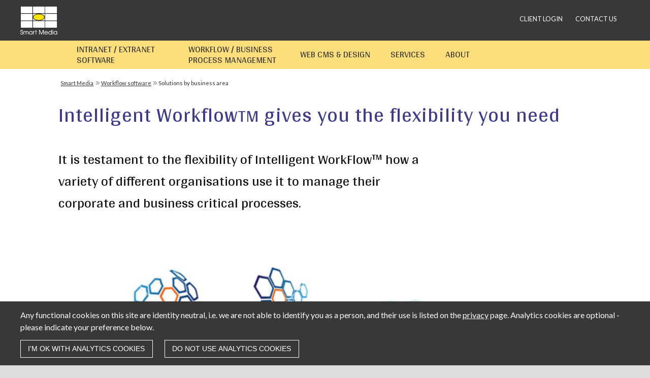

--- FILE ---
content_type: text/html; charset=utf-8
request_url: https://www.smartmedia.com/flexible-workflow-software
body_size: 10153
content:
<!DOCTYPE html>
<html lang="en-GB">
<head>


  
  
  	
    	
  	<title>Workflow software that is agile and suits many business areas .</title>
<meta http-equiv="Content-Type" content="text/html; charset=utf-8" />
<meta name="Description" content="Intelligent WorkFlow is agile and powerful business process automation tool - find out examples of what other companies are using it for.
" />
<meta name="Generator" content="Smart Media Intelligent WebCentre" />
<script type="text/javascript"><!--
function NewWindow(mypage, myname, w, h, scroll)
{
  winprops = 'toolbar=0,location=0,directories=0,status=1,menubar=0,scrollbars='+scroll+',resizable=yes,width='+w+',height='+h
  win = window.open(mypage, myname, winprops)
}
//--></script>

 
	
  




<link rel="canonical" href="https://www.smartmedia.com/flexible-workflow-software" />



<meta name="viewport" content="width=device-width, initial-scale=1" />
<link rel="stylesheet" href="https://fonts.googleapis.com/css?family=Arya%7CLato%7CNobile" type="text/css" media="all" /> 
<link rel="stylesheet" href="/tpls/css/smartmedia_r.css?v=3" type="text/css" media="all" />
<link rel="icon" href="/favicon.ico" type="image/x-icon" />
<link rel="shortcut icon" href="/favicon.ico" type="image/x-icon" />

</head>
<body>

<div class="sm_page" id="smpage">
<div class="sm_page_ic" id="smpageic">

<!--<script type="text/javascript" src="/tpls/javascript/pdnav2.js" async></script>-->


	
	





<div class="row" id="header">
	<div class="sm_ic smmenu_ic">
		<div id="header_right">
			<ul id="quicklinks">
				<li><a href="https://www.smartmedia.com/support">Client login</a></li>
				<li><a href="https://www.smartmedia.com/contact-smart-media" class="cus">Contact us</a></li>
			</ul>
		</div>
		<div id="header_left">
			<div id="smlogo">
			<a href="https://www.smartmedia.com"><img class="sm_logo_img" src="/tpls/images/sm/smart-media-logo-on-black.png" alt="Smart Media intranet and workflow software"  title="Smart Media intranet and workflow software" /></a>
			</div>
		</div>
		
		
	</div>
</div>
<div class="clr"></div>
	
<div class="row smtopnav" id="menu2"><div class="smtopnav_ic">

	<div class="pdtopnav">
		
		<ul class="pdnav_ul hidemoremenu useclickat1024" id="pdnav">
			
				
			<li class="navtop1"><a href="https://www.smartmedia.com/Intelligent-Intranet" target="_top" class="navtop1"><span class="a_i">Intranet / extranet software</span></a></li>
			<li class="navtop2"><a href="https://www.smartmedia.com/workflow" target="_top" class="navtop2"><span class="a_i">Workflow / Business Process Management</span></a></li>
			<li class="navtop3"><a href="https://www.smartmedia.com/website-cms" target="_top" class="navtop3"><span class="a_i">Web CMS &amp; design </span></a></li>
			<li class="navtop4"><a href="https://www.smartmedia.com/Smart-Media-services" target="_top" class="navtop3"><span class="a_i">Services</span></a></li>
			<li class="navtop5"><a href="https://www.smartmedia.com/about" target="_top" class="navtop4"><span class="a_i">About </span></a></li>
			
		</ul>
	</div>
		
	<div class="menutopnav">
		<a href="#" class="menubtn" onclick="e=document.getElementById('menu2');c=''+e.className;c=(c.indexOf('showmenu')>=0?c.replace('showmenu',''):c+' showmenu');e.className=c;">Menu</a>
	</div>
</div></div>



<div class="clr"></div>
<!-- end of header -->



<div class="row navlist">
	<div class="sm_ic">
  
 	 <div class="breadcrumb"><ul><li class="firstli lev1"><a href="/">Smart Media</a></li><li class="lev2"><a href="workflow">Workflow software</a></li><li class="lev3 sel">Solutions by business area</li></ul></div>


  
</div>
</div>




<div class="row">
	<div class="sm_ic">
 	<div id="ptop">
	 <h1 id="elem_3295">Intelligent Workflow<sup>TM</sup> gives you the flexibility you need</h1>
	
	 <div class="pintro">
	 <p><span class="WSBodyS3">It is testament to the flexibility of Intelligent WorkFlow&#8482; how a variety of different organisations use it to manage their corporate and business critical processes.<br /></span></p>
	</div>
	 
  	</div>
</div>
</div>




<div class="row">
	<div class="sm_ic">
 	<div id="content">
	 <div class="imagecentered"><img src="content/images/1/1/474/634.jpg" alt="workflow_how_used_banner" width="707" height="275" /></div><p><span class="WSBodyS3">The complexity of the process varies from simple  data capture to more complex approvals to document life cycle management and integrated compliance solutions.</span></p>
	 
  	</div>
	</div>
</div>
                 
	
            









<div class="row eg60">
	<div class="sm_ic ">

		<h2 id="elem_6593">Find out more how Intelligent WorkFlow allows you to create apps and solutions</h2>

<div class="simplelink">
<a class="bigarrow" href="field-audit-software" target="_blank">Field audits</a>
<div class="clr"></div>

</div>


<div class="simplelink">
<a class="bigarrow" href="human-resource-processes" target="_blank">Human resources</a>
<div class="clr"></div>

</div>


<div class="simplelink">
<a class="bigarrow" href="corporate-forms-creator" target="_blank">Corporate forms</a>
<div class="clr"></div>

</div>


<div class="simplelink">
<a class="bigarrow" href="invoice-management" target="_blank">Invoice management</a>
<div class="clr"></div>

</div>


<div class="simplelink">
<a class="bigarrow" href="product-development-process" target="_blank">Product development and R&amp;D</a>
<div class="clr"></div>

</div>


<div class="simplelink">
<a class="bigarrow" href="regulatory-compliance" target="_blank">Regulatory compliance</a>
<div class="clr"></div>

</div>


<div class="simplelink">
<a class="bigarrow" href="quality-systems" target="_blank">Quality systems</a>
<div class="clr"></div>

</div>


<div class="simplelink">
<a class="bigarrow" href="business-process-automation-in-shared-service-centres-and-finance" target="_blank">Shared service centres and finance</a>
<div class="clr"></div>

</div>


<div class="simplelink">
<a class="bigarrow" href="managing-tenanted-pubs" target="_blank">Workflow in tenanted pub business</a>
<div class="clr"></div>

</div>

		

	</div>
</div>




<!-- footer here -->


<!-- start of footer -->
<div class="clr"></div>


<div class="sm_ftrnav sm_btt">
    <div class="sm_ic"><a class="pn_nav_p" href="workflow-training-and-consultancy">Previous</a><a class="sm_btt_a" href="#"> Back to top</a><a class="pn_nav_n" href="field-audit-software">Next</a></div>
</div>





 </div>
 


<div class="row sm_footer">
	<div id="sm_footer" class="sm_ic">
	
		<div class="sm_pdnav sm_ftrnav">
		<!--	<ul><li class="firstli li1"><a href="Intelligent-Intranet" target="_top">Intranet software</a></li><li class="sel li2"><a href="workflow" target="_top">Workflow software</a></li><li class="li3"><a href="website-CMS" target="_top">Web CMS &amp; design</a></li><li class="li4"><a href="Smart-Media-services" target="_top">Services</a></li><li class="li5"><a href="about" target="_top">About</a></li><li class="li6"><a href="news" target="_top">News &amp; Views</a></li></ul>-->
		</div>
	
		<div class="clr"></div>
		
		
		<div id="sm_ftrlogo">
	
			<img class="sm_ftrlogo_img" src="/tpls/images/sm/smart-media-logo-on-black.png" alt="Smart Media" />
		</div>
	
		<div class="clr"></div>
		
	
		<div class="sm_lwftr">
			<span class="sm_copyright">&copy; 2016 Smart Media Limited. </span><a href="privacy"> Privacy</a>  
		</div>
	</div>
</div>
</div>

<script>var stopautopdfanalytics = true;</script>
<script src="/tpls/javascript/cookies.js" defer></script>
<script>
function cookies_setOptional(canset)
{
  if( canset == true )
  {

    (function(i,s,o,g,r,a,m){i['GoogleAnalyticsObject']=r;i[r]=i[r]||function(){
    (i[r].q=i[r].q||[]).push(arguments)},i[r].l=1*new Date();a=s.createElement(o),
    m=s.getElementsByTagName(o)[0];a.async=1;a.src=g;m.parentNode.insertBefore(a,m)
    })(window,document,'script','//www.google-analytics.com/analytics.js','ga');

    ga('create', 'UA-471473-1', 'auto');

    ga('require', 'displayfeatures');
    ga('send', 'pageview');
  
    
    if(typeof(pdfsetuplinks) == 'function ' ) pdfsetuplinks();

  }
  else
  {
    cookies_clearGA();

  }
}
window.addEventListener('DOMContentLoaded', function(){cookies_checkPromptRequired('cookie-control-popup');}, false);
</script>

<div id="cookie-control-popup" class="cb-m" style="display:none" data-cookiedays="0" >
	<div class="cb-i" id="cookiebanner">
		<div class="cb-ic"> 
			<p class="cb-ic-p">Any functional cookies on this site are identity neutral,
			 i.e. we are not able to identify you as a person, and their use is listed on
			 the <a href="/privacy">privacy</a> page. Analytics cookies are optional - please indicate your preference below.</p>
			<ul class="cb-ic-ul"> 
				<li class="cb-ic-li"><button class="cb-ic-btn" onclick="cookies_dismissPrompt('cookie-control-popup', true); return false;">I'm OK with analytics cookies</button></li>
				<li class="cb-ic-li"><button class="cb-ic-btn" onclick="cookies_dismissPrompt('cookie-control-popup', false); return false;">Do not use analytics cookies</button></li>
			</ul>
		</div>
	</div>
</div>

<style>
#cookie-control-popup {font-family:'Lato',Arial,sans-serif; position: fixed; z-index: 1000; bottom: 0; left: 0; width: 100%; background-color: #383838; color: #fff; overflow: hidden; text-align: center;}
.cb-i {max-width: 1200px; margin: 0 auto; padding: 0 20px;}
.cb-ic {text-align: left; padding: 15px 0;}
.cb-ic-h2 {margin-bottom: 0.5em;}
.cb-ic-p {margin: 0 0 0.5em 0;}
.cb-ic a {color: #FFF;}
.cb-ic-ul {margin: 0; padding: 0; list-style: none;}
.cb-ic-li {display: inline-block; margin-right: 20px; margin-top:5px;}
.cb-ic-btn {display: inline-block; padding: 0.6em 1em; margin: auto; background-color: transparent; border: 1px solid #fff; text-transform: uppercase; text-decoration: none; font-size: 0.9em; color: #fff;}
.cb-ic-btn:hover {cursor:pointer; background-color:#fcde7b; color:#000;}
</style>











</body>
</html>

<!-- 124 -->


--- FILE ---
content_type: text/css
request_url: https://www.smartmedia.com/tpls/css/smartmedia_r.css?v=3
body_size: 5760
content:
html,body,div,span,object,iframe,h1,h2,h3,h4,h5,h6,p,blockquote,pre,abbr,address,cite,code,em,img,small,strong,sub,sup,var,dl,dt,dd,ol,ul,li,fieldset,form,label,legend,table,caption,tbody,tfoot,thead,tr,th,td,aside,canvas,details,figcaption,figure,summary,audio,video{margin:0;padding:0;border:0;vertical-align:baseline;background:transparent;}body{text-align:center;background-color:#ddd;font-family:'Lato',Arial,sans-serif;font-weight:400;line-height:1.5em;font-size:100%;padding:0;margin:0;}H1{font-family:'Arya',serif;line-height:1.2em;}H2{font-family:'Arya',serif;margin:0 0 1em 0;line-height:1.2em;}ul{margin:0;padding:0;}input{outline:none;}#header{height:80px;padding:0;width:100%;max-width:none;margin:0 auto;background-color:#383838;position:fixed;top:0;z-index:200;}#header_right{padding-top:25px;float:right;}#header_right a{text-decoration:none;text-transform:uppercase;}#header_right a:hover{border-bottom:2px solid #fff;}#header,#header a{color:#fff;}#header_left{float:left;margin:0;}#smlogo{line-height:0;}.sm_page,.sm_homepage{margin:0 auto;}.sm_ic{max-width:1200px;margin:0 auto;padding:0 20px;}.sm_logo_img,.sm_ftrlogo_img{height:56px;width:auto;padding:12px 20px 12px 0;}.row{text-align:left;max-width:1600px;margin:0 auto;background-color:#fff;}.clr{clear:both;display:none;}#quicklinks{font-size:0.8em;}#quicklinks li{list-style-type:none;float:left;display:inline-block;padding-right:2em;}#gubbins{text-align:right;margin-right:10px;padding-top:4px;}#menu2{background-color:#fcde7b;width:100%;min-height:50px;}.smtopnav{position:relative;margin-top:80px;}.smtopnav_ic{padding-left:95px;max-width:1200px;box-sizing:border-box;margin:0 auto;}.menutopnav{display:none;}.pdtopnav{line-height:0;}#pdnav{font-family:'Arya',sans-serif;text-transform:uppercase;}#pdnav{list-style:none;padding:0;text-align:left;display:table;margin-bottom:0;}#pdnav li{font-size:1.1em;max-width:180px;line-height:1.2em;display:inline-block;vertical-align:middle;}#pdnav li{padding:0 40px 0 0;margin:0;display:table-cell;}#pdnav li a{text-decoration:none;float:left;display:block;padding:7px 0 7px 0;color:#383838;}.sm_homeband20{text-align:center;padding:30px;color:#383838;box-sizing:border-box;}.sm_homeband20 h1{color:#403b8c;font-weight:normal;font-size:3em;line-height:1.2em;}.sm_homeband30{padding:0;box-sizing:border-box;}.sm_homeband40{padding:20px;box-sizing:border-box;background-color:#fcde7b;}.sm_homeband50{padding:0;background-color:#000;}.sm_homeband60{padding:60px 20px 0 20px;box-sizing:border-box;}.sm_homeband70{background-color:#fcde7b;}.sm_homecarousel #imggalimg,.sm_homecarousel #imggalimg1,.sm_homecarousel #imggalimg2,.sm_homecarousel .hpgly .caption{transition:opacity 2s ease 0.2s;}.row.sm_homecarousel{background-color:#383838;}.sm_homecarousel{overflow:hidden;}.sm_homecarousel .sm_homecarousel .sm_ic{height:300px;position:relative;}.sm_homecarousel .hpgly{overflow:visible;}.sm_homecarousel .hpglyc{width:100%;position:relative;height:300px;}.sm_homecarousel #imggalimg,.sm_homecarousel #imggalimg1,.sm_homecarousel #imggalimg2{width:auto;max-width:1600px;text-align:center;line-height:0;}.sm_homecarousel #imggalimg,.sm_homecarousel #imggalimg1,.sm_homecarousel #imggalimg2{position:absolute;top:50% !important;left:50% !important;transform:translateY(-50%) translateX(-50%) !important;-webkit-transform:translateY(-50%) translateX(-50%) !important;}.sm_homecarousel #imggalimgimg,.sm_homecarousel #imggalimg1img,.sm_homecarousel #imggalimg2img{width:1600px;height:auto;margin:0 auto;}.sm_homecarousel .caption{position:absolute;bottom:40px;left:0;}.sm_homecarousel #imggalpos{position:absolute;left:0;bottom:16px;width:100%;text-align:center;z-index:11;line-height:0;}.sm_homecarousel .imggalpos{margin:0 5px;width:12px;height:12px;background-color:#fff;display:inline-block;border-radius:6px;}.sm_homecarousel .imggalpos.sel{background-color:#fcde7b;}.row.sm_homecarousel{background-color:#fff;}#hpgly_initimg,.hpgly_main{width:auto;max-width:1600px;text-align:center;line-height:0;position:absolute;top:50%;left:50%;transform:translateY(-50%) translateX(-50%);-webkit-transform:translateY(-50%) translateX(-50%);}#hpgly_initimg img,.hpgly_main img{width:1600px;height:auto;margin:0 auto;}.inithidden{display:none;}.hpgly_main.sel{opacity:1;}.hpgly_main.notsel{opacity:0;}.hpgly_main{transition:opacity 1.5s linear;}#hpgly_dots{position:absolute;left:0;bottom:16px;width:100%;text-align:center;z-index:11;line-height:0;}#hpgly_dots .dot{margin:0 5px;width:12px;height:12px;background-color:#fff;display:inline-block;border-radius:6px;}#hpgly_dots .dot{transition:background-color 1.5s linear;}#hpgly_dots .dot.sel{background-color:#fcde7b;}.hpgly_capt{opacity:0;transition:opacity 1.5s linear;position:absolute;top:41%;left:75px;background-color:#fff;padding:20px;max-width:40%;transform:translateY(-50%);-webkit-transform:translateY(-50%);}.hpgly_capt h1{font-family:Lato;font-size:1.4em;line-height:1.2em;}.hpgly_capt.init{opacity:1;}.hpgly_capt.notsel{opacity:0;}.hpgly_capt.sel{opacity:1;}#hpgly_initimg{z-index:3;opacity:1;transition:z-index 4s step-end,opacity 4s step-end;}#hpgly_initimg.inithidden{z-index:0;opacity:0;display:block;}.hpgly_main{transition:none;}@keyframes slide-in{0%{transform:translateY(-50%) translateX(50%);-webkit-transform:translateY(-50%) translateX(50%);}100%{transform:translateY(-50%) translateX(-50%);-webkit-transform:translateY(-50%) translateX(-50%);}}@-webkit-keyframes slide-in{0%{transform:translateY(-50%) translateX(50%);-webkit-transform:translateY(-50%) translateX(50%);}100%{transform:translateY(-50%) translateX(-50%);-webkit-transform:translateY(-50%) translateX(-50%);}}@keyframes slide-out{0%{transform:translateY(-50%) translateX(-50%);-webkit-transform:translateY(-50%) translateX(-50%);}100%{transform:translateY(-50%) translateX(-150%);-webkit-transform:translateY(-50%) translateX(-150%);}}@-webkit-keyframes slide-out{0%{transform:translateY(-50%) translateX(-50%);-webkit-transform:translateY(-50%) translateX(-50%);}100%{transform:translateY(-50%) translateX(-150%);-webkit-transform:translateY(-50%) translateX(-150%);}}.hpgly_main.sel{opacity:1;animation:slide-in 2s;-webkit-animation:slide-in 2s;z-index:2;}.hpgly_main.notsel{opacity:1;animation:slide-out 2s;-webkit-animation:slide-out 2s;z-index:1;}.hpgly_capt{z-index:10;}.asm_nf3_oc{display:flex;flex-wrap:wrap;margin-bottom:40px;display:-webkit-flex;-webkit-flex-wrap:wrap;}.sm_nf3{width:33%;position:relative;vertical-align:top;display:inline-block;}.sm_nf3ic{width:auto;}.sm_nf3_img{width:100%;}.sm_nf3_h3{margin:24px 0;}.sm_nf3_h3{font-weight:500;font-style:normal;font-size:1.6em;line-height:1.2em;color:#403b8c;}.sm_nf3_txt{padding:0 40px 46px 0;}#content .sm_nf3_txt p{font-size:1.1em;}.sm_nf3_btn_div{position:absolute;bottom:0;left:0;width:100%;}.sm_nf3_btn{display:inline-block;height:40px;line-height:40px;padding:0 40px;background-color:#fcde7b;color:#000;text-decoration:none;text-transform:uppercase;}.sm_nf3_btn{letter-spacing:1px;}.sm_nf3_img{-webkit-filter:grayscale(100%);filter:gray;filter:url("data:image/svg+xml;utf8,<svg xmlns=\'http://www.w3.org/2000/svg\'><filter id=\'grayscale\'><feColorMatrix type=\'saturate\' values=\'0\'/></filter></svg>#grayscale");}.sm_nf3:hover .sm_nf3_img{filter:none;-webkit-filter:none;}.sm_nfcols_oc{display:flex;flex-wrap:wrap;display:-webkit-flex;-webkit-flex-wrap:wrap;}.sm_nf4{width:25%;position:relative;text-align:center;float:left;vertical-align:top;display:inline-block;}.sm_nf4ic{width:auto;}.sm_nf4_img{width:100%;}.sm_nf4_h2{margin:24px 0;}.sm_nf4_h2{font-weight:500;font-style:normal;font-size:2em;line-height:1.2em;}.sm_nf4_txt{padding:0 20px 100px 20px;}.sm_nf4_btn_div{position:absolute;bottom:40px;left:0;width:100%;text-align:center;}.sm_nf4_btn{display:inline-block;height:40px;line-height:40px;padding:0 40px;background-color:#7872a0;color:#fff;text-decoration:none;text-transform:uppercase;}.sm_nf4_btn{font-family:'Arya',sans-serif;}.sm_page .sm_nf4_btn{height:35px;line-height:35px;padding:0 30px;background-color:#333;}.sm_page .sm_nf4_btn_div{bottom:0;}.sm_page .sm_nf4_txt{padding:0 20px 50px 20px;}.sm_page .sm_nf4_nolink .sm_nf4_txt{padding-bottom:0;}.sm_page .sm_nfcols_oc{margin-bottom:40px;}.sm_page .sm_nf4{margin-bottom:40px;}.sm_page .sm_nf4_h2{font-size:1.5em;}.sm_news_h2{font-weight:normal;font-size:2em;text-align:center;}.sm_ni3{width:33.3%;position:relative;text-align:center;display:table-cell;vertical-align:top;}.sm_ni3{margin:0 0 40px 0;background-color:#fff;border-color:#f2f2f2;}.sm_ni3ic{background-color:#fff;}.sm_ni3ic{width:auto;}.sm_ni3_img{width:100%;}.sm_ni3_h2{margin:24px 0;}.sm_ni3_h3{font-weight:500;font-style:normal;font-size:1.4em;line-height:1.3em;padding:5px 40px 0 40px;padding-bottom:0;min-height:80px;}.sm_ni3_txt{padding:0 40px 46px 40px;}.sm_ni3_txt{padding-bottom:120px;}.sm_ni3_btn_div{position:absolute;bottom:0;left:0;width:100%;text-align:center;}.sm_ni3_btn_div{bottom:50px;}.sm_ni3_btn{display:inline-block;height:40px;line-height:40px;padding:0 40px;background-color:#fcd03d;color:#000;text-decoration:none;text-transform:uppercase;}.sm_ni3_date{padding:20px 0 0 0;font-size:1em;}.sm_ni3_tw_hdr{padding:20px 40px 0 40px;}.sm_ni3_tw_sm{font-weight:bold;}.sm_ni3_tw_sm a{text-decoration:none;}.sm_ni3_tw_date{}.sm_ni3_tw .sm_ni3_txt{padding-top:20px;clear:both;font-size:1.2em;line-height:1.6em;padding-bottom:110px;}.sm_ni3_tw_ftr{position:absolute;bottom:140px;left:0;width:100%;}.sm_ni3_tw a{color:#7d810c;}.sm_ni3_tw .sm_ni3_btn{background:none;}.sm_ni3_tw .sm_ni3_btn img{padding-top:5px;}.sm_homeband70{background-color:#383838;padding:45px 0 40px 0;overflow:hidden;}.sm_ss_h2{text-align:center;color:#fcde7b;font-size:2em;font-weight:normal;}.sm_nf2{text-align:center;float:left;width:50%;margin-top:30px;margin-bottom:0;position:relative;}.sm_nf2_img{width:100%;height:auto;border:0;}.sm_nf2_img{filter:gray;filter:grayscale(1);-webkit-filter:grayscale(1);}.sm_nf2_img:hover{filter:none;-webkit-filter:grayscale(0);}.sm_nf2_h2{color:#fff;text-align:center;left:5%;width:90%;line-height:1.2em;min-height:2.5em;}.sm_h2.sm_nf2_h2{font-size:1.2em;padding:1em;}.sm_nf2_txt{padding:0 60px 0 60px;}.sm_nf2 .sm_btn_div{text-align:center;position:absolute;bottom:0;background-color:#fc0000;}.sm_nf2_btn{color:#fff;display:inline-block;text-transform:uppercase;padding:0 30px;line-height:40px;text-decoration:none;}.sm_nf2_1,.sm_nf2_3,.sm_nf2_5,.sm_nf2_7,.sm_nf2_9{clear:left;}.sm_nf2_ic_1,.sm_nf2_ic_3,.sm_nf2_ic_5,.sm_nf2_ic_7,.sm_nf2_ic_9{margin:0 12px 0 0;}.sm_nf2_ic_2,.sm_nf2_ic_4,.sm_nf2_ic_6,.sm_nf2_ic_8,.sm_nf2_ic_10{margin:0 0 0 12px;}.sm_nf2_1 .sm_btn_div,.sm_nf2_3 .sm_btn_div,.sm_nf2_5 .sm_btn_div,.sm_nf2_7 .sm_btn_div,.sm_nf2_9 .sm_btn_div{left:0;right:12px;}.sm_nf2_2 .sm_btn_div,.sm_nf2_4 .sm_btn_div,.sm_nf2_6 .sm_btn_div,.sm_nf2_8 .sm_btn_div,.sm_nf2_10 .sm_btn_div{left:12px;right:0;}.sm_grid_row{max-width:1600px;position:relative;margin:auto;padding:0;}.grid_cell{width:33.33%;overflow:hidden;display:inline-block;position:relative;background-color:#000;vertical-align:top;padding:0;}.grid_bg{padding-bottom:66%;opacity:0.6;-webkit-transform:scale(1.1);transform:scale(1.1);-webkit-transition:-webkit-transform 0.3s ease-out,opacity 0.3s ease-out;transition:transform 0.3s ease-out,opacity 0.3s ease-out;will-change:transform,opacity;}.cell-content{width:80%;position:absolute;top:50%;left:0;right:0;margin:auto;color:#fff;text-align:center;-webkit-transform:translateY(-50%);transform:translateY(-50%);z-index:10;}.cell_h2{transition-delay:0.05s;transform:translateY(20px);-webkit-transform:translateY(20px);transition:transform 0.3s ease-out;-webkit-transition:-webkit-transform 0.3s ease-out;font-size:1.4em;line-height:1.2em;margin:0 0 0.6em 0;text-transform:uppercase;}.cell_txt{-webkit-transform:translateY(20px);transform:translateY(20px);-webkit-transition:-webkit-transform 0.3s ease-out;transition:transform 0.3s ease-out;margin-bottom:0.8em;font-size:1.2em;line-height:1.4em;}.cell_btn{-webkit-transition:-webkit-transform 0.3s ease-out,opacity 0.3s ease-out;transition:transform 0.3s ease-out,opacity 0.3s ease-out;-webkit-transform:translateY(10px);transform:translateY(10px);opacity:0;will-change:transform,opacity;}.cell_btn_a{display:inline-block;padding:0.6em 4em;margin:auto;background-color:transparent;border:1px solid #fff;text-transform:uppercase;text-decoration:none;font-size:1em;color:#fff;}.grid_cell:hover .grid_bg{transform:scale(1);opacity:0.4;}.grid_cell:hover .cell_btn{opacity:1;}.grid_cell:hover .cell_btn,.grid_cell:hover .cell_txt,.grid_cell:hover .cell_h2{transform:translateY(0);}.sm_btt{background-color:#383838;color:#fff;padding:12px;max-width:1600px;box-sizing:border-box;margin:0 auto;clear:both;}.sm_btt .sm_ic{position:relative;}.sm_btt a{text-decoration:none;text-transform:uppercase;color:#fff;}.sm_homeband90{background-color:#fcde7b;color:#383838;}#productranges{display:flex;flex-wrap:wrap;display:-webkit-flex;-webkit-flex-wrap:wrap;}.tbl_cell{width:20%;margin:20px 2.5%;}#productranges h2{font-size:1em;padding:0 0 0.5em 0;margin:0;}#productranges ul{list-style-type:disc;margin-left:12px;}#productranges li{font-size:12px;}#productranges li a{color:#383838;}.sm_footer{background-color:#111;color:#fff;padding:20px 0 20px 0;}.sm_footer a{text-decoration:none;color:#fff;padding:0 20px 0 20px;}.sm_lwftr{border-top:1px solid #999;font-size:0.7em;}.pn_nav_p{position:absolute;left:0;top:0;padding-left:95px;}.pn_nav_n{position:absolute;right:0;top:0;padding-right:95px;}#ptop{padding-bottom:1em;padding-left:75px;padding-right:25px;}#ptop h1{font-size:2.5em;letter-spacing:1px;font-weight:normal;margin:0 0 1em 0;color:#403b8c;}#ptop p{margin-bottom:1em;font-size:1.4em;line-height:1.6em;}.pintro{font-size:1.2em;line-height:1.4em;width:66%;color:#111;font-family:Arya,"Times New Roman";display:block;}#content{padding-bottom:1em;padding-left:75px;padding-right:25px;}#content h1{font-size:2.5em;letter-spacing:1px;font-weight:normal;margin:0 0 1em 0;}#content p{margin-bottom:1em;font-size:1.25em;line-height:1.6em;}#content p a{color:#7d810c;text-decoration:none;border-bottom:dashed 1px #7d810c;}#content p a:hover{border-bottom:solid 1px #7d810c;}.navlist{padding:1em 0;}.breadcrumb{padding:0px 5px 10px 75px;font-size:70%;color:gray;text-transform:none;}.breadcrumb ul{margin:0;padding:0;margin-left:-0.4em;display:inline;}.sm_page .breadcrumb ul{margin-left:0;}.breadcrumb li{display:inline;list-style-type:none;color:#333;margin:0;padding:0 0.4em 0 10px;background:url(../images/sm/arrow_bc.gif) no-repeat 0 50%;}.breadcrumb li.firstli{border-left:none;padding-left:0.4em;background:none;}.breadcrumb a{text-decoration:underline;color:#333;}.threecols h2{display:block;}.threecols{padding:40px 40px 40px 75px;box-sizing:border-box;}.fourcols{padding:40px 40px 40px 75px;;box-sizing:border-box;}.sm_page .fourcols{padding:0 40px 40px 20px;}.fourcols p,.threecols p{margin-bottom:1em;}.eg60{padding:40px 40px 40px 75px;box-sizing:border-box;}.nf1-div{display:flex;display:-webkit-flex;padding:40px 0 40px 0;}.nf1-h2{color:#fd0000;color:#403b8c;margin-bottom:1em;font-size:2.5em;}.sm_nf1_img{width:100%;height:auto;}.text-image{-webkit-flex-direction:row-reverse;-ms-flex-direction:row-reverse;flex-direction:row-reverse;}.image-text{-webkit-flex-direction:row;-ms-flex-direction:row;flex-direction:row;}.img-div,.text-div{width:50%;justify-content:center;}.img-div-ic{padding:7%;justify-content:center;}.sm_nf1_btn_div{text-align:center;}.sm_nf1_btn{background-color:#7872a0;color:#fff;font-family:'Arya',serif;display:inline-block;height:40px;line-height:40px;padding:0 40px;background-color:#7872a0;color:#fff;text-decoration:none;text-transform:uppercase;}.WSBodyS1{font-family:Arya,"Times New Roman";line-height:1.4em;font-size:1.2em;color:#aaae33;display:block;}.sm_page h2{color:#403b8c;}.sm_page h2,.sm_page h3{font-weight:normal;}.sm_page ul{margin:0 0 1em 1em;}.sm_page h2 a,.sm_page h3 a{text-decoration:none;}.eg61{padding:40px 40px 40px 75px;box-sizing:border-box;background-color:#fcde7b;}#getintouch{padding-bottom:1em;padding-left:75px;padding-right:25px;}#getintouch h1{font-size:2.5em;letter-spacing:1px;font-weight:normal;margin:0 0 1em 0;}#getintouch p{margin-bottom:1em;font-size:1.25em;line-height:1.6em;}.form-oc{padding:40px 0;display:flex;}.form-div{width:70%;justify-content:center;}.form-intro{width:30%;justify-content:center;}.form-div-ic{padding:0 7% 0 7%;justify-content:center;}fieldset dt{clear:both;width:10em;float:left;padding-top:5px;margin:0;}fieldset dd{margin:0;padding-top:5px;}fieldset .interest dt{padding-top:0px;width:2em;}fieldset .interest dd{padding-top:3px;}fieldset p{clear:left;margin-bottom:0.5em;}fieldset h3{margin-top:1em;}.smfcform{margin:0 0 1em 0;padding:19px 13px 16px 13px;background:#ECF6F8;}.smfcform fieldset{border:none;}.smfcform legend{display:none;}.smfcform textarea{width:100%;}#smfcsubmitbutton{color:#333;font-weight:bold;width:75px;height:23px;margin:0;text-align:center;text-decoration:none;padding:1px 0 4px 0;background:url(../images/sm/gradient_yellowbg.gif) top left repeat-x;border:none;cursor:pointer;}#smfcsubmitbutton:hover,#smfcsubmitbutton:focus{background:url(../images/sm/gradient_yellowbg.gif) top left repeat-x;cursor:pointer;}.smfcS1{color:rgb(0,49,69);font-size:1em;font-weight:bold;}.form-div-ic input{width:80%;}.form-div-ic textarea{width:80%;}.form-div-ic ul{margin-bottom:0;}.form-div-ic .smfcbuttons{margin:0 0 1em 1em;}.chkans label{display:block;padding-bottom:1em;}.chkans input{margin-bottom:1em;}.imgright,.imageright{float:right;margin-left:20px;margin-bottom:20px;}#content .imageleft{margin-right:20px;}dl.faq_dl{margin:1em 0 1em 0;}.faq_dl dt{margin-bottom:0em;padding:0 0 1em 10px;background:url(../images/client/sm_sprite.png) -1000px 0.5em no-repeat;position:relative;font-size:1.4em;line-height:1.5em;}.faq_dl dt a{color:#2d2e7f;text-decoration:none;font-weight:normal;}.WSDefListS1 dt,.WSDefListS1 dd{margin:0;padding:0;}.WSDefListS1 dt{font-weight:bold;color:#302a83;}.WSDefListS1 dd{margin-bottom:1.0em;}.WSDefListS1 dt a{text-decoration:none;color:#aaae33;}.WSDefListS1 dd a{text-decoration:none;color:#7d810c;}.WSDefListS1 dd a:hover{text-decoration:underline;}dl.WSDefListS8{margin:0 0 1em 0;padding:0 0 1em 0;}.WSDefListS8para .listintro{margin-bottom:0;padding-bottom:0;font-weight:normal;color:#333;font-size:1.3em;line-height:1.4em;}.WSDefListS8 dt{padding:1em 0 0 34px;margin-right:0;font-size:1.2em;font-weight:bold;}.WSDefListS8 dt{background:url(../images/sm/green_tick1.gif) no-repeat 0 0.3em;}.WSDefListS8 dd{padding:0 0 0.5em 35px;font-weight:normal;margin:0;}ol{margin-left:1em;line-height:1.5em;}ol li{margin-bottom:0.5em;}.deflistS12{padding:0px;margin:0 0 1em 40px;float:right;width:260px;}.deflistS12 dl{padding:0;margin:0;border:1px solid #e9e9e9;border-bottom-width:0;background-image:url(../images/client/dl_bg.gif);background-repeat:repeat-x;}.deflistS12 dt{padding:0.5em 0.5em 0 0.5em;margin-right:0;font-size:2.4em;line-height:1.5em;text-align:center;color:#837fb5;}.deflistS12 dt.dt2 a{color:#000;text-decoration:none;}.deflistS12 dt.dt2 a:hover{text-decoration:underline;}.deflistS12 dd{text-align:center;padding-left:0;margin-left:0;font-weight:normal;padding:0.5em;border-bottom:1px solid #e9e9e9;}.WSDefListS12para{margin:0;padding:0;}.WSDefListS12para .listintro{padding:0px;background:#4D46AC url(../images/sm/cornertr.gif) no-repeat 100% 0;color:#fff;}.WSDefListS12para .listintro h2{padding:5px 10px;background:url(../images/sm/cornertl.gif) no-repeat 0 0;color:#fff;}.WSDefListS12para{background:url(../images/client/grad_179.gif) no-repeat bottom left;}.newscaption{width:66%;}.newscaption dt a{text-decoration:none;font-size:1.4em;line-height:1.2em;font-weight:normal;color:#333;}.newscaption img{float:left;margin-right:6px;border:none;border:4px solid #ccc;margin-bottom:1em;}.newscaption .indent{margin-left:190px;}.newscaption .para1{padding-bottom:1em;}.newscaption dt{line-height:1.4em;padding:0.5em 0 0.5em 0;}.newscaption dd{padding-left:0px;}.newrow{clear:both;}.para1 a{text-decoration:none;color:#000;}.newsdetails{overflow:hidden;}.reldate{font-size:0.8em;color:#666;margin-top:0;padding-top:0;}#news_left{width:60%;float:left;}#news_rhs{float:right;width:40%;max-width:280px;text-align:center;}#news_rhs_ic{padding:0 40px 0 40px;text-align:left;}.newrow{clear:both;}#news_rhs .imgpress{margin-bottom:40px;}#content .news_h1{color:#403b8c;margin:0;}.newsdetails a{text-decoration:none;color:#000;}.newsdetails a:hover{text-decoration:underline;}#logogrid{padding:1em 25px 1em 75px;}.imagegrid_others{display:none;}.imagegrid{margin-top:2em;}.imagegrid td{border:1px solid #CCC;vertical-align:top;}.imagegrid td{width:150px;height:100px;}div.imagecentered img{width:100%;height:auto;}.eg50{overflow:hidden;padding:0 0 40px 75px;}#wall{margin-top:30px;display:block;padding-left:30px;}.sm_brick{width:33.3%;margin-bottom:30px;float:left;}.sm_brick_ic{margin:0;}#wall .sm_nf3_h3{font-size:1.4em;}#wall .sm_nf3_txt{padding:0 40px 20px 0;}.divider{width:10%;height:1px;background-color:#403b8c;margin:0;}.ptop404 a{color:#7d810c;text-decoration:none;}.ptop404 a:hover{text-decoration:underline;}#cookie-control-popup{position:fixed;z-index:1000;bottom:0;left:0;width:100%;background-color:#383838;color:#fff;overflow:hidden;text-align:center;}.cb-i{max-width:1200px;margin:0 auto;padding:0 20px;}.cb-ic{text-align:left;padding:15px 0;}.cb-ic-h2{margin-bottom:0.5em;}.cb-ic-p{margin:0 0 0.5em 0;}.cb-ic a{color:#FFF;}.cb-ic-ul{margin:0;padding:0;list-style:none;}.cb-ic-li{display:inline-block;margin-right:20px;margin-top:5px;}.cb-ic-btn{display:inline-block;padding:0.6em 1em;margin:auto;background-color:transparent;border:1px solid #fff;text-transform:uppercase;text-decoration:none;font-size:0.9em;color:#fff;}.cb-ic-btn:hover{cursor:pointer;background-color:#fcde7b;color:#000;}@media screen and (max-width:1023px){body{background-image:none;min-width:320px;}.sm_page,.sm_homepage{background-color:#fff;}.sm_ic{padding:0 30px;}.smmenu{height:120px;}.smlogo_img{width:230px;height:auto;margin-top:30px;}.menutopnav{display:block;}.menubtn{padding-right:60px;line-height:48px;text-transform:uppercase;color:#000;text-decoration:none;position:absolute;top:0;right:0;display:block;background-image:url(../images/sm/menu.gif);background-repeat:no-repeat;background-position:80% center;height:50px;}.pdtopnav{position:absolute;z-index:20;top:50px;right:0;background-color:#fcde7b;max-height:0;overflow:hidden;transition:max-height 0.5s ease;}.showmenu .pdtopnav{max-height:300px;}#pdnav{padding:5px 10px 15px 10px;}#pdnav li{float:none;display:block;max-width:300px;}#pdnav li a{float:none;}.breadcrumb,#ptop,#content,#logogrid,.pn_nav_p,.eg60,.eg61,#getintouch{padding-left:0;}#content,#logogrid,.pn_nav_n{padding-right:0;}#leftwide{width:100%;}.threecols{padding:0 40px 40px 0;}.fourcols{padding:0 40px 40px 0;}.pintro{width:100%;}.sm_nf4{width:50%;}.sm_ni3_h3{padding-left:10px;padding-right:10px;padding-top:0;padding-bottom:20px;}.sm_ni3_txt{padding-right:10px;padding-left:10px;}.sm_nf3_btn_div{position:static;margin-bottom:30px;}.sm_nf3{width:85%;display:block;border:0;}.sm_nf3_txt{padding-bottom:0;}.tbl_cell{width:45%;}.sm_footer{padding-top:0;height:auto;}.sm_btt{display:block;}.sm_btt a{height:50px;line-height:50px;}.twocols{width:90%;column-count:auto;column-gap:normal;column-width:auto;-webkit-column-count:auto;-moz-column-count:auto;-webkit-column-gap:normal;-moz-column-gap:normal;-webkit-column-width:auto;-moz-column-width:auto;}.breadcrumb_ul li{padding-bottom:8px;}.faq_dl dd{padding-left:0;margin-left:0;}.grid_cell:first-child{width:100%;}.grid_cell{width:50%;}.grid_cell:first-child .grid_bg{padding-bottom:33%;}div.imagecentered img{width:100%;height:auto;}.eg50{padding-left:0;}.sm_brick{width:50%;}#content img{max-width:100%;height:auto;}}@media screen and (max-width:768px){#content .news_h1{font-size:1.5em;}.newscaption{width:100%;}#news_left{width:100%;float:none;}#news_right{width:100%;float:none;}.nf1-div{padding:20px 0 20px 0;}.nf1-h2{margin-bottom:0.5em;font-size:2em;}.img-div{width:33.3%;padding-top:3em;}.text-div{width:66.6%;}#content p{font-size:1.15em;}.sm_page .fourcols{padding:0 0 40px 0;}.sm_page .sm_nfcols_oc{margin-bottom:0;}.sm_page .sm_nf4_txt{text-align:left;padding:0 20px 70px 0;}.sm_page .sm_nf4_h2{text-align:left;}.sm_page .sm_nf4_btn_div{text-align:left;}.form-oc{padding:40px 0;display:block;}.form-div{width:100%;}.form-intro{width:100%;}.form-div-ic{padding:0;}.sm_ni3{width:100%;display:block;border:0;}.sm_ni3_txt{padding-bottom:0;line-height:1.5em;}.sm_ni3_btn_div{position:static;margin-bottom:30px;}.sm_ni3ic{min-height:0;padding-bottom:1px;background:none;}.sm_ni3{margin-top:8px;margin-bottom:16px;}.sm_ni3_date{padding-top:30px;}.sm_ni3_h3{font-size:1.2em;line-height:1.5em;min-height:0;background:url(../images/spacer.gif) no-repeat center bottom;}.sm_ni3_txt{padding-bottom:30px;}.sm_ni3_tw .sm_ni3_txt{padding-bottom:20px;}.sm_ni3_tw .sm_ni3_btn img{padding-top:20px;}.sm_ni3_tw_hdr{padding-left:10px;padding-right:10px;}.sm_ni3_tw_ftr{position:static;}}@media screen and (max-width:640px){body{background-image:none;min-width:320px;}.sm_page{}.row{}.sm_ic{padding:0 20px;}#header{height:44px;position:relative;}#header_right{padding-top:12px;}#quicklinks li{padding-right:1em;font-size:0.7em;}#quicklinks .smlogo_img{width:191px;margin-top:15px;}.sm_logo_img{height:32px;width:auto;padding:8px 6px 8px 0;}.smtopnav{margin-top:0;}.smmenu{height:78px;}.pn_nav_n{padding-right:25px;}.sm_homeband20 h1{font-size:2.5em;}#ptop h1{font-size:1.5em;}.pintro{font-size:0.9em;line-height:1.4em;}.sm_homeband30{padding:0;}.sm_page .sm_nf4{width:100%;margin-bottom:20px;}.sm_page .sm_nf4_txt{padding-left:0;padding-right:0;}.sm_page .sm_nf4_txt{padding:0 20px 50px 0;}.sm_nf3{width:100%;display:block;border:0;}.sm_nf3_txt{padding:0;line-height:1.5em;}.sm_nf3_btn_div{display:block;width:100%;position:static;margin-bottom:30px;}.sm_nf2_h2{font-size:2em;margin:15px 0;line-height:1em;padding-bottom:20px;min-height:auto;}.sm_nf2{width:100%;margin-bottom:13px;}.sm_nf2_ic,.sm_nf2_btn{margin:0;}.sm_nf2 .sm_btn_div{left:0;right:0;}.sm_nf2_h2{font-size:2em;margin:15px 0;line-height:1em;}.sm_nf2_img{width:100%;}.img-div-ic{padding:0 0 20px 0;}.img-div{padding-top:0;}.sm_h2{font-size:2.2em;}.sm_news{margin-bottom:20px;}.breadcrumb_div{display:none;}.twocols{font-size:0.9em;line-height:1.7em;width:100%;}.faq_dl dd{padding-left:0;margin-left:0;font-size:1.2em;line-height:1.6em;}.faq_dl dt a{font-size:1.2em;line-height:1.4em;width:80%;display:inline-block;padding-right:20%;}.grid_cell{width:100%;}.grid_cell:first-child .grid_bg{padding-bottom:66%;}.nf1-div{display:block;}.nf1-h2{margin-bottom:0.5em;font-size:1.6em;}#content p{font-size:1em;line-height:1.5em;}.sm_nf1_img{width:100%;height:auto;}.img-div,.text-div{width:100%;justify-content:center;}#wall{padding-left:20px;}}@media screen and (max-width:640px){.form-div-ic input{width:96%;}.form-div-ic textarea{width:96%;}.form-div-ic ul{margin:0;padding:0;}.form-div-ic .smfcbuttons{margin:0 0 1em 0;padding:0;}.chkans label{display:block;padding-bottom:1em;}.chkans input{margin-bottom:1em;}#smfcsubmitbutton{width:98%;}.sm_brick{width:100%;}#wall .divider{display:none;}.hpgly_capt{top:38%;left:-10px;max-width:86%;}}@media screen and (max-width:480px){.imagegrid td{width:120px;height:80px;}.imagegrid td img{width:118px;height:78px;}.hpgly_capt{top:38%;left:-10px;max-width:86%;}.deflistS12{margin-left:0;float:none;}}@media screen and (max-width:420px){.imagegrid td{width:33%;height:auto;}.imagegrid td img{width:100%;height:auto;}.hpgly_capt{top:38%;left:-10px;max-width:86%;}#content img#intelligent-intranet-logo.imgleft,img#workflow-logo.imgleft,img#intelligent-webcentre-logo.imgleft{max-width:280px;}}@media screen and (max-width:320px){#content img#intelligent-intranet-logo.imgleft,img#workflow-logo.imgleft,img#intelligent-webcentre-logo.imgleft{max-width:260px;}}

--- FILE ---
content_type: application/javascript
request_url: https://www.smartmedia.com/tpls/javascript/cookies.js
body_size: 1470
content:
function cookies_checkPromptRequired(id)
{
var ac = document.cookie.split(';');
for( var i=0; i< ac.length; i++ )
{
var testRE = new RegExp('[ ]?'+id+'=(N|A)')
var test = ac[i].match(testRE);
if(test != null)
{
if(typeof(cookies_setOptional) != 'undefined')
{
if(test[1] == 'A')
{
cookies_setOptional(true);
if(typeof(pdfsetuplinks) != 'undefined')
{
pdfsetuplinks();
}
}
else
{
cookies_setOptional(false);
}
}
return false;
}
}
var cookie = document.getElementById(id);
cookie.style.display='block';
return true;
}
function cookies_clearGA(path)
{
cookies_clear('_ga', path);
cookies_clear('_gat', path);
cookies_clear('_gid', path);
}
function cookies_clear(name, path)
{
var cookiepath = '/';
if(path != null && typeof(path) != undefined)
{
cookiepath = path;
}
var cs = name + "=; expires=Thu, 01 Jan 1970 00:00:00 GMT; path="+cookiepath;
document.cookie = cs;
var d = ''+document.domain;
if( d.indexOf('.') > 0 )
{
var d = d.substring(d.indexOf('.'));
if( d.indexOf('.',1) > 0 )
{
document.cookie = cs+'; domain='+d;
}
}
}
function cookies_dismissPrompt(id, canset)
{
var e = document.getElementById(id);
if(e != null)
{
e.style.display = 'none';
}
var cvalue = 'N';
if(canset == true)
{
cvalue = 'A';
}
else
{
canset = false;
}
if(typeof(cookies_setOptional) != 'undefined')
{
cookies_setOptional(canset);
}
var path = '/';
if(e != null && e.dataset.cookiepath != null)
{
path = e.dataset.cookiepath;
}
var days = 14;
if(e != null && e.dataset.cookiedays != null )
{
var t = parseInt(e.dataset.cookiedays,10);
if( t != null && !isNaN(t) ) days = t;
}
var cs = id + '='+cvalue+';';
if( days > 0 )
{
var expires = new Date((new Date()).getTime()+(1000*60*60*24*days));
cs += 'expires='+expires.toUTCString()+';';
}
cs += 'path='+path;
document.cookie=cs;
}